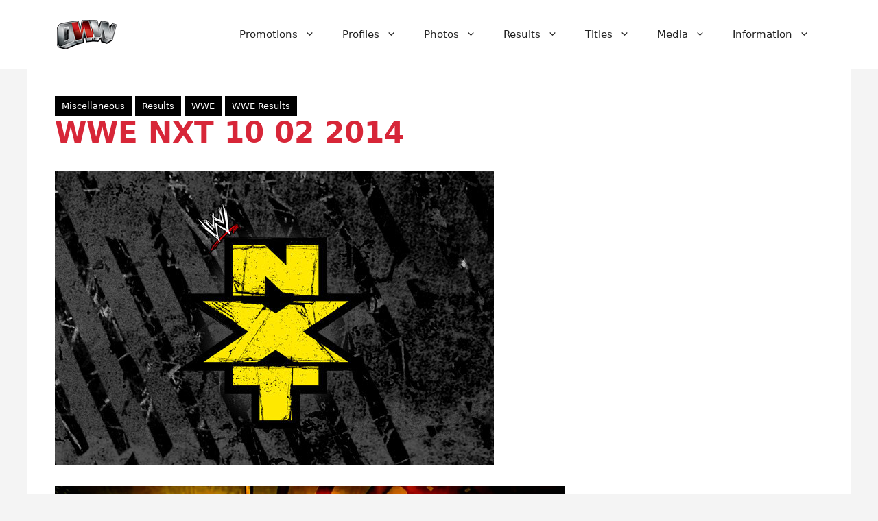

--- FILE ---
content_type: text/html; charset=utf-8
request_url: https://www.google.com/recaptcha/api2/aframe
body_size: 264
content:
<!DOCTYPE HTML><html><head><meta http-equiv="content-type" content="text/html; charset=UTF-8"></head><body><script nonce="btwlycTvDhQNA_dQt_IcrA">/** Anti-fraud and anti-abuse applications only. See google.com/recaptcha */ try{var clients={'sodar':'https://pagead2.googlesyndication.com/pagead/sodar?'};window.addEventListener("message",function(a){try{if(a.source===window.parent){var b=JSON.parse(a.data);var c=clients[b['id']];if(c){var d=document.createElement('img');d.src=c+b['params']+'&rc='+(localStorage.getItem("rc::a")?sessionStorage.getItem("rc::b"):"");window.document.body.appendChild(d);sessionStorage.setItem("rc::e",parseInt(sessionStorage.getItem("rc::e")||0)+1);localStorage.setItem("rc::h",'1769437940433');}}}catch(b){}});window.parent.postMessage("_grecaptcha_ready", "*");}catch(b){}</script></body></html>